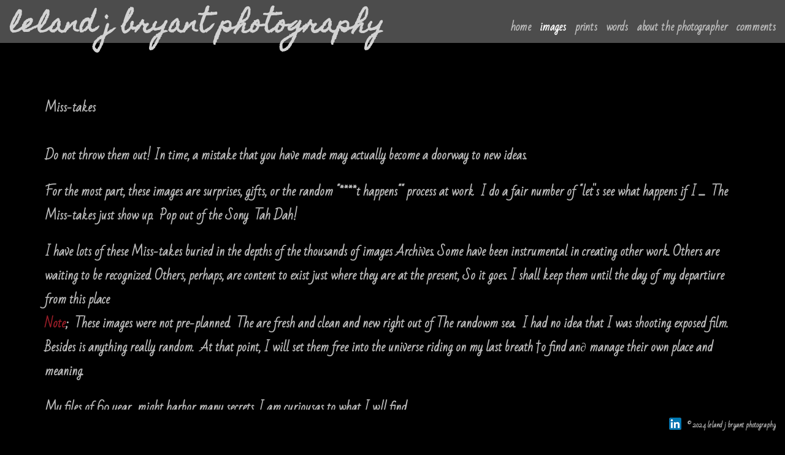

--- FILE ---
content_type: text/html; charset=UTF-8
request_url: https://www.lelandbryantphotography.com/gallery.html?gallery=miss-takes&folio=images&vimeoUserID=&vimeoAlbumID=
body_size: 13390
content:
<!DOCTYPE html>
<html>
    <head>
    	<meta name="theme-color" content="#000000"/>


	



<title>miss-takes: just passing through - leland j bryant photography</title>
<!-- 
<link href="/pace/centercircle.css" rel="stylesheet" />
 -->
<link href="/styles.css" rel="stylesheet" type="text/css">
<link href="/site26/css/slick.css" rel="stylesheet" type="text/css">
<link rel="stylesheet" type="text/css" href="/site26/css/slick-theme.css"/>
<meta name="viewport" content="width=device-width">



<meta property="og:image"  content="//www.lelandbryantphotography.com/users/LelandBryant13436/largerThumbs/LelandBryant134363225049t.jpg" />
<meta property="og:image:width"  content="299" />
<meta property="og:image:height"  content="450" />



<meta property="og:image"  content="//www.lelandbryantphotography.com/users/LelandBryant13436/largerThumbs/LelandBryant134363226373t.jpg" />
<meta property="og:image:width"  content="299" />
<meta property="og:image:height"  content="450" />



<meta property="og:image"  content="//www.lelandbryantphotography.com/users/LelandBryant13436/largerThumbs/LelandBryant134363287873t.jpg" />
<meta property="og:image:width"  content="300" />
<meta property="og:image:height"  content="450" />



<meta property="og:image"  content="//www.lelandbryantphotography.com/users/LelandBryant13436/largerThumbs/LelandBryant134363331198t.jpg" />
<meta property="og:image:width"  content="450" />
<meta property="og:image:height"  content="317" />



<meta property="og:image"  content="//www.lelandbryantphotography.com/users/LelandBryant13436/largerThumbs/LelandBryant134363331196t.jpg" />
<meta property="og:image:width"  content="371" />
<meta property="og:image:height"  content="450" />





		<meta name="description" content="miss-takes : Retired Smithsonian Institution Photographer | Instructor of color and black and white film photography as well as digital imaging at Ann Arundel College and Prince George&apos;s CC.">
		<meta name="keywords" content="miss-takes : Smithsonian photographer">
		<meta name="copyright" content="© 2024 leland j bryant photography">
		

<script src="https://kit.fontawesome.com/fc42bf0aa2.js" crossorigin="anonymous"></script>
<link rel="preconnect" href="https://fonts.googleapis.com">
<link rel="preconnect" href="https://fonts.gstatic.com" crossorigin>
<link href="https://fonts.googleapis.com/css2?family=Noto+Sans:ital,wght@0,100..900;1,100..900&family=Open+Sans:ital,wght@0,300..800;1,300..800&display=swap" rel="stylesheet">




	
	
	
	
	<link href='https://fonts.googleapis.com/css?family=Bad+Script%7CHomemade+Apple' rel='stylesheet' type='text/css'>
	

<script src="//code.jquery.com/jquery-2.1.4.min.js"></script>
<script src="/js/isotope.pkgd.min.js"></script>
<script src="/js/packery-mode.pkgd.min.js"></script>
<script src="/js/jquery.infinitescroll.min.js"></script>
<script src="/js/imagesloaded.pkgd.min.js"></script>
<script src="/js/jquery.mobile.custom.min.js"></script>
<script src="/js/jquery-ui.min.js"></script>
<script src="/site26/js/jquery.lazyload.js"></script>

<style type="text/css" rel="stylesheet">
<!--

html, body {
  height: 100%;
}
html,body,td,th {
	font-family: Bad Script;
	font-size: 20px;
	font-weight: bold;
	color: #bbbbbb;
	outline: 0;
	-webkit-tap-highlight-color: rgba(0,0,0,0);
}
a:visited {
	color: #ffffff;
	text-decoration: none;
	outline: 0;
}
a:hover {
	text-decoration: underline;
	outline: 0;
}
a:link {
	text-decoration: none;
	color: #ffffff;
	outline: 0;
}
a:active {
    outline: 0;
    border: none;
}
img { max-width: 100%; height: auto !important; }

body {
	margin-left: 0px;
	margin-top: 0px;
	margin-right: 0px;
	margin-bottom: 0px;
	background: #000000;
	height:100%;
}

div {
	border: none;
	outline: 0;
}
div a:active {
	border: none;
	outline: 0;
}
div focus {
	border: none;
	outline: 0;
}
.page-wrap {
  height:100%;
  min-height: 100%;
  /* equal to footer height */
  margin-bottom: -52px; 
  -webkit-transform-style: preserve-3d;
  -moz-transform-style: preserve-3d;
  transform-style: preserve-3d;
 
}
.page-wrap:after {
  content: "";
  display: block;
}
.site-footer, .page-wrap:after {
  height: 52px; 
}
.site-footer {
  background: #000000;
}
.container {
	display: table;
	width: auto;
	background: #000000;
}
nav > div.container {
	-moz-box-shadow: 0px 4px 4px  rgba(0,0,0,0.6);
	-webkit-box-shadow: 0px 4px 4px   rgba(0,0,0,0.6);
	box-shadow: 0px 4px 4px   rgba(0,0,0,0.6);
	display: none;
	padding-bottom: 5px;
	width:100%;
	position: fixed;
	left:0;
	top:70px;
	height:100%;
	margin-bottom: 10px;
	padding-bottom: 50px;
	overflow: auto;
}
.topNavPlacement {
	z-index: 99999999;
	top: 0px;
	position: fixed;
	width: 100%;
	height: 70px;
	background: #4c4c4c;
	
}
.topNavLeftDiv {
	 vertical-align:middle; height:70px; text-align: left; display:table-cell; padding-right:15px; padding-left:15px;
}
.topNavRightDiv {
	 vertical-align:middle; height:70px; text-align: right; display:table-cell; padding-right:15px; padding-left:5px;
}
.topNavLeftDivMobile {
	display:none;
}
.header {
	font-family: Verdana, Arial, Helvetica, sans-serif;
	font-size: 16px;
	font-weight: normal;
}
.links {
	font-family: Bad Script;
	font-size: 18px;
	font-weight: bold;
}
.emaillinks {
	font-family: Bad Script;
	font-size: 12px;
	font-weight: bold;
}
.leftrightspacer {
	display:table-cell; width:15px; height:50px
}
.bottomnavleftaddress {
	display:table-cell; text-align:left; vertical-align:middle; width:100%; width:calc(50vw - 15px); max-width:calc(50vw - 15px) !important; height:50px; padding:0; color: #bbbbbb;
}
.bottomnavleftaddressellipsis {
	 white-space: nowrap; overflow: hidden; text-overflow: ellipsis; color: #bbbbbb; line-height:normal;
}

.bottomnavrightcopyrightsocial {
	display:table-cell; vertical-align:middle; text-align:right; height:50px; width:100%; width:calc(50vw - 15px); max-width:calc(50vw - 15px) !important;
}
.copyrightellipsis {
  white-space: nowrap; overflow: hidden; text-overflow: ellipsis; color: #bbbbbb; line-height:normal;
}

 
.copyrightellipsis {
  width:auto; max-width:calc(50vw - 240px) !important;
}

.socialIcons img {
	max-height: 20px !important;
	max-width: 20px !important;
	height:auto !important;
}
.bottomaddress {
	font-family: Bad Script;
	font-size: 11px;
	font-size: 13px;
	font-weight: bold;
	vertical-align:middle;
	 color: #bbbbbb;
	line-height:normal;
}
.bottomaddress a {
	color: #bbbbbb !important;
}
.copyright {
	font-family: Bad Script;
	font-size: 11px;
	font-weight: bold;
}
.bottomaddressdivcombo {
	display: inline-block; vertical-align:middle;
}










.smallnav {
	font-family: Bad Script;
	font-size: 10px;
	font-weight: bold;
}
.logotexthome {
	font-family: Homemade Apple;
	font-size: 40px;
	font-size: 24px;
	font-weight: bold;
	vertical-align:middle !important;
	padding:0;
	margin:0;
	
	
}
.logotexthome a:hover {
	text-decoration: none;
}
.logotexthome img, .logoHome img, .logotext img, .logoInside img {
	max-height:70px !important;
	width: auto !important;
}
.logotext {
	font-family: Homemade Apple;
	font-size: 40px;
	
	font-weight: bold;
	vertical-align:middle !important;
	padding:0;
	margin:0;
	
	text-align:left;
	
}
.logotext a {
	color: #bbbbbb
}
.logotext a:hover {
	text-decoration: none;
}

.text {
	font-family: Bad Script;
	font-size: 20px;
	font-weight: bold;
	line-height: auto;
}
.caption {
	font-family: Bad Script;
	
	
	
	font-size: 11px;
	
	font-weight: bold;
}


.rightArrowCursor {
	cursor: url('/site26/art/rightarrow.png') 16 16, default;
}



.leftArrowCursor {
	cursor: url('/site26/art/leftarrow.png') 16 16, default;
}



.magnifyCursor {
	cursor: url('/site26/art/magnifier.png') 16 16, default;
}



.grid-item a:hover div.grid-itemOverlay, .grid-item a:active .grid-itemOverlay {
	box-sizing: border-box;
    -moz-box-sizing: border-box;
    -webkit-box-sizing: border-box;
    Xborder-bottom: 4px solid #000000;
    Xbackground:rgba(0, 0, 0, .5);
	text-decoration: none;
	width:100%;
	height:100%;
	display:block;
}

.grid-item img {
	background-color: transparent;
}
.grid-item img:hover {
	background-color: rgba(0,0,0,0.6);
}

.grid-itemOverlayHomeText {
	opacity: 0.0;
	width: 100%;
	height: 100%;
	position: relative;
}
.grid-itemOverlayHomeText:hover, .grid-itemOverlayHomeText:active {
	opacity: 1.0;
}
.grid-itemOverlayHomeText-Text {
	position:absolute;
	text-align: center;
	top: 34%;
	width: 100%;
	height: auto;
	font-size: 1.5em;
	padding-right: 8px;
	padding-left: 8px;
	color: #eeeeee;
	text-shadow: 1px 1px 1px #111;
}
#clearEnterMiddle {
   height:100%;
   width: 100%;
   top: 70px;
   margin-bottom: 40px;
   margin: 0;
   padding: 0;
   border: 0;
   z-index: 999996;
   position: absolute;
}
#clearEnterMiddle td {
   vertical-align: middle;
   text-align: center;
   z-index: 999996;
}
#homeText {
	position:absolute;
	z-index:5555555555;
	bottom: 78px;
	left: 40px;
	display: block;
	color: #ffffff;
	padding: 10px;
	max-width: 300px;
	font-family: Bad Script;
	font-size: 20px;
	background-image: url(/artmscly/black-40.png);
	background-attachment: inherit;
	background-repeat: repeat;
	-moz-border-radius-topleft: 6px;
	-moz-border-radius-topright: 6px;
	-moz-border-radius-bottomright: 6px;
	-moz-border-radius-bottomleft: 6px;
	-webkit-border-top-right-radius: 6px;
	-webkit-border-top-left-radius: 6px;
	-webkit-border-bottom-left-radius: 6px;
	-webkit-border-bottom-right-radius: 6px;
}
.homefooter {
	position: fixed;
	bottom:0;
	margin:0;
	width:100%;
	height:52px;
	background: #000000;
	z-index: 9999999;
}
tr.top {
	background-image: url(/site23/art/backgrounds-top/#eeeeee);
	background-repeat: repeat-x;
	background-attachment:inherit;
    background-position:bottom;
}
td.top {
	position: relative;
	vertical-align: top;
}
tr.midtop {
	position: relative;
	vertical-align: bottom;
}
td.midtop {
	position: relative;
	vertical-align: bottom;
}
tr.bottom {
	background-image: url(/site23/art/backgrounds-bottom/#4c4c4c);
	background-repeat: repeat-x;
	background-attachment:inherit;
    background-position:top;
}
td.bottom {
	position: relative;
	vertical-align: bottom;
}
tr.midbottom {
	position: relative;
	vertical-align: top;
}
td.midbottom {
	position: relative;
	vertical-align: top;
}
.socialIcons img {
	max-height: 20px;
	max-width: 20px;
}
.heightNav {
	height: 70px;
	line-height: 70px;
}
.dropDownIcon {
	font-size: 26px;
}
.dropDownIcon a:link, .dropDownIcon a:visited {
	color: #bbbbbb
}
.dropDownIcon a:hover {
	text-decoration: none;
}
.vertAlignMiddle, .vertalignmiddle {
	vertical-align: middle;
}
.inlineBlock {
	display: inline-block;
}
.mediumSmallOnly {
	display: none;
}
.smallOnly {
	display: none;
}
.padright5 {
	padding-right:5px;
}
.lineheight40 {
	 height:40px; line-height:40px;
}
.lineheight50 {
	 height:50px;
	 line-height: normal;
}
nav ul {
	margin: 0 auto;
	width: 100%;
}

nav li {
	display: block;
	list-style: none;
	clear: both;
	font-size: 1.0rem;
	padding: 2px;
	line-height: 2.0em;
}
nav > div > div > ul > li:last-of-type {
	border-bottom: none;
}
nav > div > div > ul > li {
	border-bottom: 1px rgba(187, 187, 187, 0.2) solid;
	margin: 0 0 0 0;
	line-height: 2.0em;
}
nav > div > div > ul > li a:link, nav > div > div > ul > li a:visited {
	color: #bbbbbb;
	opacity: .7;
	line-height: 2.0em;
}
nav > div > div > ul > li a:link, nav > div > div > ul > li a:visited {
	color: #bbbbbb;
	opacity: 1.0;
	line-height: 2.0em;
}
nav > div > div > ul > li > ul{
	list-style-type: none;
	margin-left: 0;
	padding-left: 0;
	line-height: 2.0em;
}
nav > div > div > ul > li > ul > li a:link, nav > div > div > ul > li > ul > li a:visited{
	color: #bbbbbb;
	opacity: 1.0;
	line-height: 2.0em;
}
nav > div > div > ul > li a:not(:only-child):link, nav > div > div > ul > li > ul + a:not(:only-child):visited {
	color: #bbbbbb;
	opacity: 0.7;
	line-height: 2.0em;
}
.tableContainer {
	display: table;
}

.rowContainer  {
	display: table-row;
}

.leftContainer, .rightContainer, .middleContainer {
	display: table-cell;
	vertical-align:middle;
}
.page1bottomlinks {
	font-size: 18px;
	font-weight: 600;
	display: inline-block;
	margin-top: 1px;
}
.page1bottomlinks a:link, .page1bottomlinks a:visited {
	color: #ffffff;
	padding: 6px 8px 6px 8px;
	border-radius: 8px;
}
.page1bottomlinks a:hover {
	background: #ffffff;
	color: #000000;
}
.p1bottomarea {
	margin-top: 5px;
}
.p1bottomareaCopyright {
	margin-top: 10px;
	padding-bottom: 25px;
	margin-left: auto;
	margin-right: auto;
	font-size: 12px;
}
.imagecaption {
	font-size: 0.9em;
	padding-top:4px;
}
.bottomCopyrightLeft {
	width:50%; text-align:left; padding: 0 0 0 15px; vertical-align:middle;  line-height: normal; font-size: 12px;
}
.bottomCopyrightRight {
	width:50%; padding: 0 10px 0 0; vertical-align:middle; line-height: normal; text-align:right;
}
.bottomAddressArea {
	display:inline-block;
	width: calc(50vw - 80px);
	overflow: hidden;
	white-space: nowrap;
	text-overflow: ellipsis;
	vertical-align:middle;
}
.contentPageDiv {
	text-align: center; padding-top: 80px; width: auto; margin-left: 30px; margin-right: 30px; margin-bottom: 50px;
}
.contentPageDiv img, .contentPageDiv img.scale-with-grid  {
	outline: 0;
/* 	width: auto\9 !important; /* ie8 */ */
}

.height70 {
	height: 70px; line-height: 70px;
}
.heightLineHeight70 {
	height: 70px; line-height: 70px;
}
.imageHeight70 {
	height: 70px;
}
.bottomCaptionArea {
	width:100%;
	text-align: center;
	height: 60px;
	color: #bbbbbb;
	padding-bottom: 5px;
	/* padding-left: 80px; TMM 2018-08-01 */
}
.bottomCaptionDetail {
	height: 50px;
	display: block;
	vertical-align: top;
	overflow: auto;
	width:auto;
	margin-top: 0;
	color:#bbbbbb;
	padding-top:2px;
	padding-left: 5px;
	padding-right: 5px;
}
.topNavDropDown {
	
	width: 30px; position:fixed; right: 15px;
		
	height:70px;
}
.topNavLinksMain {
	width:100%;
}
.purchaseInfoRight {
	width:106px;
	height: 40px; 
	padding: 0 15px 0px 8px;
	vertical-align: top;
}
.contentPlacement {
	z-index: 100;
	top: 70px;
	left: 0;
	right: 0;
	background: #000000;
	padding: 5px 10px 50px 10px;
	position:relative;
}
.portfolioContentPlacement {
	text-align: center;
	display:table;
	margin: 0 auto;
	padding: 0;
	width: 100%;
	height: auto;
	overflow: auto;
	max-width: 1800px;
	min-height: calc(100vh - 130px);
}
.portfolioThumbImage {
	background-position: center center !important;
}
.leftArrow {
	position: absolute; top: 49%; left: 30px; display: none;
}
.leftArrow img {
	width: 40px; height: auto;
}
.rightArrow {
	position: absolute; top: 49%; right: 30px; display: none;
}
.rightArrow img {
	width: 40px; height: auto;
}
.videoMobile {
	display: none;
}
.closeIcon {
	width: 36px;
	height: auto;
}

.logotexthome.textellipsis, .logotext.textellipsis {
	white-space: nowrap; 
	overflow: hidden;
	text-overflow: ellipsis;
	width:auto;
	max-width: 800px;
	
	
}
.socialDiv {
	display:inline-block;
	vertical-align: middle;
	white-space: nowrap;
	width: auto;
}

	

/* start Media queries */
@media screen and (max-width: 1900px) {
	
}

/* start Media queries */
@media screen and (max-width: 1366px) {
	
	.logotexthome.textellipsis, .logotext.textellipsis {
		max-width: 700px;
	}
}
@media screen and (max-width: 1200px) {
	.logotexthome.textellipsis, .logotext.textellipsis {
		max-width: 440px;
	}
}
@media screen and (max-width: 1024px) {
	.largeOnly {
		display: none !important; 
	}
	.mediumSmallOnly {
		display: inline;
	}
	.topNavLeftDiv, .topNavRightDiv {
		display:none;
	}
	.topNavLeftDivMobile {
		
		display: block; position: fixed; left: 10px; top: 0; height:70px; line-height:70px; text-align: left;
			
		height:70px;	
		padding-left: 5px;
	}
	.logotexthome.logohomemobile {
		white-space: nowrap; 
		overflow: hidden;
		text-overflow: ellipsis;
		width: calc(100vw - 70px);
		
		
		height:70px;
		display: table-cell;
	}
	.logotexthome.textellipsis, .logotext.textellipsis {
		width: calc(100vw - 70px); max-width: calc(100vw - 70px);
	}
	.logotexthome {
		font-size: 30px;
	}
	.logotext {
		font-size: 30px;
	}
	
}
@media screen and (max-width: 768px) {
	.mediumlargeOnly {
		display: none; 
	}
	.topNavLeftDiv {
		height:70px; line-height: 70px;
	}
	.logotexthome img {
		max-height: 70px !important; width:auto;
	}
	.contentPageDiv img, .contentPageDiv img.scale-with-grid  {
		max-width: 100% !important;
		height:auto !important;
	}
	.heightLineHeight70 {
		height: 70px; line-height: 70px;
	}
	.logotexthome {
		font-size: 20px;
	}
	.logotext {
		font-size: 20px;
	}
	.grid-itemOverlayHomeText-Text {
		font-size: 1.0em;
		top: 38%;
	}
	.closeIcon {
		width: 20px;
		height: auto;
	}
	.contentPlacement {
		padding: 0;
	}
}

/* ipad  portrait */
@media only screen and (min-device-width : 768px) and (max-device-width : 1024px) and (orientation : portrait) {
	.rightArrow {
		display: inline; position: absolute; top: 49%; right: 20px;
	}
	.rightArrow img {
		width: 25px; height: auto;
	}
	.leftArrow {
		position: absolute; top: 49%; left: 20px; display: inline;
	}
	.leftArrow img {
		width: 25px; height: auto;
	}
	.noMobile {
		display: none;
	}
}

/* ipad  landscape */
@media screen and (min-device-width : 768px)  and (max-device-width : 1024px) and (orientation : landscape) {
	.topNavLeftDiv {
		height:50px;
	}
	.height70 {
		height: 50px;
	}
	.heightLineHeight70 {
		height: 50px;
	}
	.imageHeight70 {
		height: 50px;
	}
	.heightNav {
		height: 50px;
	}	
	.rightArrow {
		display: inline; position: absolute; top: 49%; right: 20px;
	}
	.rightArrow img {
		width: 25px; height: auto;
	}
	.leftArrow {
		position: absolute; top: 49%; left: 20px; display: inline;
	}
	.leftArrow img {
		width: 25px; height: auto;
	}
	.noMobile {
		display: none;
	}
}
@media screen and (max-width: 640px) {
	.smallOnly {
		display: inline;
	}
	.socialbottom { display:none; }
	
	.mediumLargeOnly {
		display: none;
	}
	.bottomCaptionArea {
		text-align: center;
	}
	.logotexthome {
		font-size: 18px;
	}
	.logotext {
		font-size: 18px;
	}
	.imagecaption {
		font-size: 0.8em;
	}
	.topNavLeftDiv {
		left: 10px;
	}
	.purchaseInfoRight {
		height: 40px; 
		padding: 0 8px 0px 8px;
	}
	.portfolioContentPlacement {
		padding: 0 0 0 0;
		Xmin-height: 300px;
	}
	.grid-itemOverlayHomeText-Text {
		font-size: 1.0em;
		top: 32%;
	}
	.noMobile {
		display: none;
	}
	.socialDiv {
		display:none;
	}
	.copyrightellipsis {
		 width:calc(50vw - 30px) !important; max-width:calc(50vw - 30px) !important;
	}
}
/* iphone 6 landscape */
@media screen and (min-device-width : 375px) and (max-device-width : 667px) and (orientation : landscape) {
	.homefooter {
		display: none;
	}
	.videoMobile {
		display: block;
	}
	.videoNormal {
		display: none;
	}
	.rightArrow {
		display: inline; position: absolute; top: 49%; right: 10px;
	}
	.rightArrow img {
		width: 20px; height: auto;
	}
	.leftArrow {
		position: absolute; top: 49%; left: 10px; display: inline;
	}
	.leftArrow img {
		width: 20px; height: auto;
	}
	.noMobile {
		display: none;
	}
}
/* iphone 6 portrait */
@media only screen and (min-device-width : 375px) and (max-device-width : 667px) and (orientation : portrait) { 
	.rightArrow {
		display: inline; position: absolute; top: 49%; right: 10px;
	}
	.rightArrow img {
		width: 20px; height: auto; opacity: 0.7;
	}
	.leftArrow {
		position: absolute; top: 49%; left: 10px; display: inline;
	}
	.leftArrow img {
		width: 20px; height: auto; opacity: 0.7;
	}
	.grid-itemOverlayHomeText-Text {
		font-size: 0.6em;
		top: 0;
		bottom: 25px;
	}
	.noMobile {
		display: none;
	}
}
/* iphone 5 portrait */
@media only screen and (min-device-width : 320px) and (max-device-width : 568px) and (orientation : portrait) { 
	.rightArrow {
		display: inline; position: absolute; top: 49%; right: 10px;
	}
	.rightArrow img {
		width: 20px; height: auto; opacity: 0.7;
	}
	.leftArrow {
		position: absolute; top: 49%; left: 10px; display: inline;
	}
	.leftArrow img {
		width: 20px; height: auto; opacity: 0.7;
	}
	.noMobile {
		display: none;
	}
}
/* iphone 5 landscape */
@media only screen and (min-device-width : 320px) and (max-device-width : 568px) and (orientation : landscape) {
	.rightArrow {
		display: inline; position: absolute; top: 49%; right: 10px;
	}
	.rightArrow img {
		width: 20px; height: auto; opacity: 0.7;
	}
	.leftArrow {
		position: absolute; top: 49%; left: 10px; display: inline;
	}
	.leftArrow img {
		width: 20px; height: auto; opacity: 0.7;
	}
	.noMobile {
		display: none;
	}
}
@media screen and (max-width: 480px) {
	.videoMobile {
		display: block;
	}
	.videoNormal {
		display: none;
	}
	.noMobile {
		display: none;
	}
}
@media screen and (max-width: 361px) {
	.contentPageDiv img {
		max-width: 250px !important;
		height: auto !important;
	}
	.noMobile {
		display: none;
	}
}
	-->
</style>



<script language="JavaScript">
sliderOpen = true;
</script>


<!-- 
<script data-pace-options='{"ajax":true,"document":false,"eventLag":false,"restartOnPushState":false,"elements":{"selectors":[".grid-item"]}}' src="/pace/pace.js"></script>
 -->


<script language="JavaScript">
	<!--
	function NewWindow(mypage) {
	
	var winl = (screen.width-1000) / 2;
	var wint = (screen.height-560) / 3;
	
	winprops = 'height=860,width=980,top='+wint+',left='+winl+',scrollbars='+scroll+',notresizable'
	win = window.open(mypage, 'name', winprops)
	if (parseInt(navigator.appVersion) >= 4) { win.window.focus(); }
	}
	//-->
</script>

<script language="JavaScript">
<!--
function NewWindowEmail(mypage, myname, w, h, scroll) {
var winl = (screen.width - w) / 2;
var wint = (screen.height - h) / 3;
winprops = 'height='+h+',width='+w+',top='+wint+',left='+winl+',scrollbars='+scroll+',notresizable'
win = window.open(mypage, myname, winprops)
if (parseInt(navigator.appVersion) >= 4) { win.window.focus(); }
}
//-->
</script>

<LINK REL="SHORTCUT ICON" HREF="art_shared/favicon.ico">

<script type="text/javascript" src="/chromejs/chrome.js">
</script>

<style type="text/css" rel="stylesheet">
html, body {
	height: 100%;
	background-color:#000000;
}
body,td,th {
	font-family: Bad Script;
	
	font-size: 14px;
	
	font-weight: normal;
}
html img, html a {
	-webkit-user-select: none;
	-webkit-touch-callout: none;
}		
* {
	-webkit-box-sizing: border-box;
	-moz-box-sizing: border-box;
	box-sizing: border-box;
}
.imageContainer {
	text-align: center;
	position: relative;
	padding: 90px 40px 0 40px;
	width: 100%;
	/* 

		max-width: 950px;
	
 */
	margin:0 auto;
}
.imagecontainerhomeoverride {
	
}
.imagecontainergalleryoverride {
	
}
.imageContainerGalleryIntroText {
	position: relative;
}

.galleryintrotextdivinset {
	display: table-cell; vertical-align:middle; text-align:center;  padding: 15px 10px
}
.grid {
  margin: 0 auto;
  width:100%; text-align: center; padding-bottom: 50px; max-width: 2700px;
} 
.grid.galleryintrotextdiv {
  padding-bottom: 10px; padding-left: 8px;
} 
.grid-sizer, .grid-item { 

	
		width: 20%;
		width: calc(100% / 5);
		background-color: #000000;
	

	padding:0;
	margin: 0; 
    -moz-box-sizing: border-box;
    -webkit-box-sizing: border-box;
    box-sizing: border-box;
    border-right: 6px solid #000000 !important;
    border-left: 6px solid #000000 !important;
    border-top: 6px solid #000000 !important;
    border-bottom: 6px solid #000000 !important;
    xborder: none;
    margin: 0;
}
.grid-sizer img, .grid-item img {
	-moz-transition: all 0.2s ease-in-out;
	-o-transition: all 0.2s ease-in-out;
	-ms-transition: all 0.2s ease-in-out;
	transition: all 0.2s ease-in-out;
 	display: block;
 	width: 100%;
 	height: 100%;
 	padding:0;
 	margin:0;
 	opacity: 1.0;
 }

.grid-item:hover {
	 opacity: 0.7;
}
.grid-item a:hover {
	 cursor: url('/art_shared/magnifier-small.png'), auto;
}
.grid-itemOverlay {
	display: none;
}

.gutter-sizer { width: 0%; padding:0; margin:0}

/* clear fix */
.grid:after {
  content: '';
  display: block;
  clear: both;
}
#wrapperrr {
	padding:100px 0px 60px 0px; 
	position:fixed;
	top:0;
	width:100%;
	height:100%;
	background-color: #000000;
	overflow: none;
}
.wrapperrr {
	padding:100px 0px 60px 0px; 
	/*position:fixed;*/
	top:0;
	width:100%;
	height:100%;
	background-color: #000000;
	overflow: none;
}
.wrapperrrSlider {
	padding:0 0px 0px 0px; 
	top:70px;
	width:100%;
	width:100vw;
	height:100%;
	height: calc(100vh - 70px) !important;
	background-color: #000000;
	overflow: none;
	border: none;
	position: fixed;
	margin-top: 0;  
	z-index: 100;
	visibility: hidden;
}
#theImagesCarousel {
	margin:0;
	padding:0;
}
.topRightImageDetailClose {
	position: fixed;
	top: 74px; right: 10px; 
	z-index: 200;
	font-size: 26px;
}
#contenttt {
	width:100%;
	height:100%;
	background-color: #000000;
	position: relative;
}
.contenttt {
	width:100%;
	height:100%;
	background-color: #000000;
	position: relative;
	border: none;
}
.contentttSlider {
	width:100%;
	height:100%;
	background-color: #000000;
	border: none;
}
.footer {
	width:100%;
	margin-bottom:0px;
	height:60px; 
	font-size: 1em;
	position: fixed;
	bottom:0;
	background-color:#000000;
	text-align: center;
}
.footerSlider {
	width:100%;
	margin:0;
	height:auto; 
	font-size: 1em;
	position: fixed;
	bottom:30px;
	overflow:auto;
	height:50px;
	max-height: 50px;
	background-color:transparent;
	text-align: center;
	border: none;
	z-index: 101;
	padding-top: 0;
}
.imager {
	width: 100%;
	height: 100%;
	background-size: contain;
	background-repeat: no-repeat;
	background-position: center center;
	top: 20px;
	margin-left:auto;
	margin-right:auto;
}
.imagerSlider {
	width: 100%;
	height: 100%;
	background-size: contain;
	background-repeat: no-repeat;
	background-position: center center;
	margin-left:auto;
	margin-right:auto;
	position: relative;
	border: none;
}
.imagerSliderAlan {
	width: 100%;
	margin-left:auto;
	margin-right:auto;
	position: relative;
	text-align: center;
	height: 100%;
	padding: 40px 10px 90px 10px;
}
.imageSliderInterior {
	width: 100%;
	width: calc(100vw - 84px);
	height: auto;
	margin-left: auto;
	margin-right: auto;
	border: none;
	background-size: contain;
	background-repeat: no-repeat;
	height: 100%;
}
.rightImageDiv {
	width:50%;
	height:100%;
	right:0;
	position: absolute; 
	z-index: 100;
}
.rightArrowDiv {
	position:absolute;
	right:10px;
	top: 47%;
	z-index: 99;
	margin-top: -50px;
}
/* 
.rightImageDiv:hover .rightArrowDiv {
	display: inline;
}
 */
.rightImageDiv:active .rightArrowDiv {
	opacity: 0.0;
}

.leftImageDiv {
	width:50%;
	height:100%;
	left:0;
	position: absolute; 
	z-index: 100;	
}
.leftArrowDiv {
	position:absolute;
	left:10px;
	top: 47%;
	Xdisplay: none;	
	z-index: 99;	
	margin-top: -50px;
}
.leftImageDiv:hover .leftArrowDiv {
	display: inline;
}
.leftImageDiv:active .leftArrowDiv {
	opacity: 0.0;
}
.arrowDivs {
	font-size: 24px; opacity: 1.0; padding: 4px;
}

#bigImageOverlayNext {display: none}
#bigImageOverlayPrev {display: none}	
#infscr-loading {display:none !important; opacity: 0.0 !important}

.bigImageOverlay {display: none}

.site-footer, .page-wrap:after {
  height: 52px; 
}
.homefooter {
  margin-top: 52px;
  height: 52px;
  background-color: #000000;
  width:100%;
}
@media screen and (max-width: 1800px) {
	.grid-sizer, .grid-item {
		width: 25%;
		width: calc(100% / 4);
	}
}
@media screen and (max-width: 1220px) {
	.grid-sizer, .grid-item {
		width: 33.33%;
		width: calc(100% / 3);
	}
}
@media screen and (max-width: 768px) {
	.imageContainer {
		padding: 80px 10px 0 10px;
	}
	.topRightImageDetailClose {
		top: 70px; right: 0; 
	}
	.wrapperrrSlider {  
		top: 50px !important; 
		margin-top: 0 !important; 
		height: calc(100vh - 50px) !important;
	}
	.galleryintrotextdivinset {
		padding: 10px 30px
	}
}
@media screen and (max-width: 480px) {
	.grid-sizer, .grid-item {
	
	border-right: 2px solid #000000 !important;
	border-left: 2px solid #000000 !important;
	border-top: 2px solid #000000 !important;
	border-bottom: 2px solid #000000 !important;
	width: 50%;
	width: calc(100% / 2);
	}
	.imagerSliderAlan {
		padding: 70px 0 90px 0;
	}
	.grid {
		margin-bottom:52px;
	}
	.imageSliderInterior {
		width: calc(100vw - 20px);
	}
	.arrowDivs {
		font-size: 16px; padding: 3px;
	}
	.rightArrowDiv {
		display:none;
	}
	.leftArrowDiv {
		display:none;
	}
	.galleryintrotextdivinset {
		padding: 10px 10px
	}
}
</style>
<style type="text/css" rel="stylesheet">

<!--
.chromestyle {
	font-weight: bold;
	font-family: Bad Script;
	font-size: 18px;
	height: auto;
	line-height: auto;
	font-weight: normal;
	width: 100%;
}
.chromestyle ul {
	width: 100%;
	padding: 0;
	margin: 0;
	
	text-align: right;
		
	z-index: 999999;
}
.chromestyle ul li{
	font-weight: bold;
	font-family: Bad Script;
	font-size: 18px;
	text-transform:none;
	display: inline-block;
	z-index: 999999;
	padding: 0 5px 0 5px;	
	height: auto;
	line-height:auto;
	vertical-align:middle;
}
.chromestyle ul li a {
	color: #bbbbbb;
	margin: 0;
	text-decoration: none;
	z-index: 999999;
	height:auto;
	line-height: auto;
	display: inline-block;
}
.chromestyle ul li a:hover {
	color: #ffffff;
	background:transparent;
}
 
.navselectedcolor { color: #ffffff; }

/* ######### Style for Drop Down Menu ######### */

.dropmenudiv {
	position:absolute;
	top: 0;
	margin: 0; 
	border-bottom-width: 0;
	font-weight: bold;
	font-family: Bad Script;
	font-size: 18px;
	text-transform:none;
	z-index:999999;
	width: auto;
	max-width: 450px;
	visibility: hidden;
	color: #ffffff;
	z-index: 999999;
	box-shadow: 0 4px 5px rgba(187, 187, 187, 0.3);
	border-bottom-right-radius:  4px;
	border-bottom-left-radius:  4px;
}

.dropmenudiv a {
	width: auto;
	display: block;
	border-bottom: 0 solid #bbbbbb; /*THEME CHANGE HERE*/
	padding: 8px 14px 10px 14px;
	text-decoration: none;
	font-weight: bold;
	color: #bbbbbb;
	background: #4c4c4c;
	text-align: left; /*set value to "left", "center", or "right"*/
	z-index: 999999;
}
* html .dropmenudiv a { /*IE only hack*/
	width: 100%;
}
.dropmenudiv a:hover{ /*THEME CHANGE HERE*/
	text-decoration: none;
	color: rgba(255, 255, 255, 1.0);
	background: #4c4c4c;
	z-index: 999999;
}
-->
</style>


<style>
	.imageContainer { 
		/* 

		max-width: 950px;
		
 */
	 }
</style>



<style>#homeText { background-image: url(none) !important;background:transparent !important}
a:link {
    text-decoration: none;
    color: #971d27;
    outline: 0;
}</style>





</head>
<body>
<div id="topNavPlacement" class="topNavPlacement">
	<div class="topNavLeftDivMobile vertAlignMiddle">
	
	
		<div class="logotexthome textellipsis"><a href="/">
			<font color="#bbbbbb">leland bryant photography</font></a>
		</div>
		
	
</div>


	<!-- start home page conditonal for nav on or off -->
	<div style="display:table; width:100%">
	
	
	<div class="topNavLeftDiv">
			
				
					<div  class="logotext">
					<a href="/"><span style="color:#D3D3D3;">leland j bryant photography</span></a>
					</div>
				
			
	</div>
	

	<div style="display:table-cell; width:auto !important; padding:0; margin:0; height:70px; padding-left:15px; padding-right:10px; vertical-align:middle;" class="largeOnly">


			
			
			<div>
					
			<div class="chromestyle" id="chromemenu">
			<ul>
			
			
			
				
						
						<li><a href="/" target="_top">home</a></li>
					
				

			
				
			
			
				
					
					
						
						
						
							
						<li>
							
							<a href="/portfolio.html?folio=images" rel="dropmenu14382" id="folio14382">
							
							<span class="navselectedcolor">images</span></a>
						</li>
						
						
							
						<li>
							
							<a href="/portfolio.html?folio=prints" rel="dropmenu14812" id="folio14812">
							
							prints</a>
						</li>
						
						
						
	
		
						
						
					
				
				
			
					
					<li>
					<a href="/blog/">words</a>
					</li>
					
				
				
			
				
				
				
				
				<li><a href="/content.html?page=7">about the photographer</a></li>		
					
				
				
			
				
				
				
				
				<li><a href="/content.html?page=4">comments</a></li>		
					
				
				
			
				
					
				
				
			
				
					
				
				
			
				
					
				
				
			
				
					
				
				
			
				
					
				
				
			
				
					
				
				
			
				
					
				
				
			
				
					
				
				
			
				
					
				
				
			
				
					
				
				
			
				
					
				
				
			
				
					
				
				
			
				
					
				
				
			
				
					
				
				
			
				
					
				
				
			
				
					
				
				
			
				
					
				
				
			
				
					
				
				
			
				
					
				
				
			
								
				
				



			
				
					
					 
					
				
				</ul></div>	
				
				</div>	</div>

				

		
		</div>
		
		
		
		
		 
		 
				
					
					
					
					
					<!--1st drop down menu -->                                                   
						
				
				<div id="dropmenu14382" class="dropmenudiv">
					
							
								
						<a href="/gallery.html?gallery=from+behind+these+eyes&amp;folio=images&amp;vimeoUserID=&amp;vimeoAlbumID=" target="_top">from behind these eyes</a>
							
								
						<a href="/gallery.html?gallery=black+and+white+photography&amp;folio=images&amp;vimeoUserID=&amp;vimeoAlbumID=" target="_top">black and white photography</a>
							
								
						<a href="/gallery.html?gallery=views+from+the+parking+lot&amp;folio=images&amp;vimeoUserID=&amp;vimeoAlbumID=" target="_top">views from the parking lot</a>
							
								
						<a href="/gallery.html?gallery=people&amp;folio=images&amp;vimeoUserID=&amp;vimeoAlbumID=" target="_top">people</a>
							
								
						<a href="/gallery.html?gallery=marking+passage&amp;folio=images&amp;vimeoUserID=&amp;vimeoAlbumID=" target="_top">marking passage</a>
							
								
						<a href="/gallery.html?gallery=miss-takes&amp;folio=images&amp;vimeoUserID=&amp;vimeoAlbumID=" target="_top">miss-takes</a>
							
								
						<a href="/gallery.html?gallery=dis-tractions+&amp;folio=images&amp;vimeoUserID=&amp;vimeoAlbumID=" target="_top">dis-tractions </a>
							
								
						<a href="/gallery.html?gallery=self+portraits&amp;folio=images&amp;vimeoUserID=&amp;vimeoAlbumID=" target="_top">self portraits</a>
						
					
				</div>				
				
				
					
					
					<!--1st drop down menu -->                                                   
						
				
				<div id="dropmenu14812" class="dropmenudiv">
					
				</div>				
				
				
					
					
				
			
			

		<!-- end of conditional for home page nav option -->


<!-- dropdown menu -->
<div class="mediumSmallOnly topNavDropDown">
	<div class="dropDownIcon heightNav vertAlignMiddle inlineBlock mediumSmallOnly"><a href="#" onclick="$('nav > div.container').slideToggle(200);"><i class="fa-light fa-bars"></i></a></div>
	<nav>
<style>
ul { padding-inline-start: 0; }
</style>
<div class="container" style="text-align:center;">
	<div style="display:inline-block; padding: 60px 40px 55px 40px; text-align:center; margin:0 auto;">
		<ul>
			
			
			
			
			
					
			
					
						
					
		

					
						
					
								
						<li>
						<a  href="/portfolio.html?folio=images">
						images
						</a>
													
						
						
							
							
								
										
								<ul>
															
								
								<li>
								<a href="/gallery.html?gallery=from+behind+these+eyes&amp;folio=images&amp;vimeoUserID=&amp;vimeoAlbumID=" target="_top">from behind these eyes</a>
								</li>
								
								<li>
								<a href="/gallery.html?gallery=black+and+white+photography&amp;folio=images&amp;vimeoUserID=&amp;vimeoAlbumID=" target="_top">black and white photography</a>
								</li>
								
								<li>
								<a href="/gallery.html?gallery=views+from+the+parking+lot&amp;folio=images&amp;vimeoUserID=&amp;vimeoAlbumID=" target="_top">views from the parking lot</a>
								</li>
								
								<li>
								<a href="/gallery.html?gallery=people&amp;folio=images&amp;vimeoUserID=&amp;vimeoAlbumID=" target="_top">people</a>
								</li>
								
								<li>
								<a href="/gallery.html?gallery=marking+passage&amp;folio=images&amp;vimeoUserID=&amp;vimeoAlbumID=" target="_top">marking passage</a>
								</li>
								
								<li>
								<a href="/gallery.html?gallery=miss-takes&amp;folio=images&amp;vimeoUserID=&amp;vimeoAlbumID=" target="_top">miss-takes</a>
								</li>
								
								<li>
								<a href="/gallery.html?gallery=dis-tractions+&amp;folio=images&amp;vimeoUserID=&amp;vimeoAlbumID=" target="_top">dis-tractions </a>
								</li>
								
								<li>
								<a href="/gallery.html?gallery=self+portraits&amp;folio=images&amp;vimeoUserID=&amp;vimeoAlbumID=" target="_top">self portraits</a>
								</li>
								
								</ul>
										
								
								
								
							</li>
							
								
						<li>
						<a  href="/portfolio.html?folio=prints">
						prints
						</a>
													
						
						
							
							
								
										
								
								
							</li>
							
						
					
					
					
					
			
					
					<li>
					<a href="/blog/">words</a>
					</li>
					
			
					
					
			
						
								<li>
								<a href="/content.html?page=7" target="_top">about the photographer</a>
								</li>
						
					
					
			
						
								<li>
								<a href="/content.html?page=4" target="_top">comments</a>
								</li>
						
					
					
			
						
					
					
			
						
					
					
			
						
					
					
			
						
					
					
			
						
					
					
			
						
					
					
			
						
					
					
			
						
					
					
			
						
					
					
			
						
					
					
			
						
					
					
			
						
					
					
			
						
					
					
			
						
					
					
			
						
					
					
			
						
					
					
			
						
					
					
			
						
					
					
			
						
					
					
			
					
					
					
					

					<!--Info pages drop down menu -->
					
			
	

					
					<li>
						<div style="display: inline-block; text-align: center; width:100%">
							
							</a>	
							<div class="socialIcons"><a href="https://www.linkedin.com/in/josh-beamesderfer-b2284599/" onclick="window.open(this.href, '', 'resizable=yes,status=yes,location=yes,toolbar=yes,menubar=yes,fullscreen=no,scrollbars=yes,dependent=no,width=900,left=300'); return false;"><img src="/social-icons/linked-in-20.png" width="20" height="20" alt="Linked In" border="0" /></a></div>
						</div>
					<!-- END SOCIAL MEDIA SHARE  -->	
					</li>
					
	</ul>
	</div>	
</div>
</nav>		
</div>

<script type="text/javascript">
cssdropdown.startchrome("chromemenu")
</script>
</div>	
		
	<!-- add packery here  -->
		<div style="width:100% width:100vw; height:105%; display: table; overflow-y:scroll">
		<div style="width:100%; width:100vw; height:105%; display: table-cell;">
		<div class="imageContainer imagecontaineroverride">

				
				<div style="height:auto; display: table; position: relative; margin:0 auto" class="grid galleryintrotextdiv">
					<div class="galleryintrotextdivinset">
						<div style="display: block; margin: 0 auto; text-align: left;  ; line-height:auto; font-size: 20px;">
							<div class="contentSpan">
<div class="widthautomax1500 pad15 marginauto">
<div class="textwrap">
<p><strong><span style="font-size:20px;">Miss-takes<br />
<br />
Do not throw them out! In time, a mistake that you have made may actually become a doorway to new ideas.</span></strong></p>

<p><strong>For the most part, these images are surprises, gifts, or the random &quot;****t happens&quot;&quot; process at work&nbsp; I do a fair number of &quot;let&#39;&#39;s see what happens if I .....&nbsp; The Miss-takes just show up.&nbsp; Pop out of the Sony&nbsp; Tah Dah!</strong></p>

<p><strong><span style="font-size:20px;">I have lots of these Miss-takes buried in the depths of the thousands of images Archives. Some have been instrumental in creating other work. Others are waiting to be recognized. Others, perhaps, are content to exist just where they are at the present, So it goes. I shall keep them until the day of my departiure from this place<br />
<a href="/content.html?page=8">Note</a>;&nbsp; </span><span style="font-size:20px;">These images were not pre-planned.&nbsp; The are fresh and clean and new right out of The randowm sea.&nbsp; I had no idea that I was shooting exposed film.&nbsp; Besides is anything really random.&nbsp; At that point, I will set them free into the universe riding on my last breath &dagger;o find an&part; manage their own place and meaning. </span></strong></p>

<p><strong>My files of 60 year&nbsp; might harbor many secrets. I am curiousas to what I wll find.</strong></p>

<p>&nbsp;</p>
</div>
</div>
</div>

						</div>
					</div>
				</div>
				
				
				<div class="grid packery js-packery" id="makeItMason" data-packery-options='{"itemSelector": ".grid-item" }'>

				
					
				

				
	
			<!-- <div class="grid-sizer"></div> -->
		
				<!--
				
				
				0.7 0.7
				-->
				
				
					
						
							
					
						<div class="grid-item" id="image-3569742"><a href="/gallery.html?folio=images&gallery=miss-takes&sortnumber=1.00&found=5" onclick="openImageDetail(1); return false;" class="magnifyCursor" data-index="1.00">
							 <picture>
								<source srcset="/users/LelandBryant13436/images/LelandBryant134363225049.jpg"
										media="(min-width: 1000px)">
								<img border="0" alt="&quot;Girl Racing To The Portal&quot; - No Clue #1, 2017" src="/users/LelandBryant13436/images/LelandBryant134363225049.jpg" />
							</picture>
						</a></div>

					
					
				<!--
				
				
				0.7 0.7
				-->
				
				
					
						
							
					
						<div class="grid-item" id="image-3633979"><a href="/gallery.html?folio=images&gallery=miss-takes&sortnumber=2.00&found=5" onclick="openImageDetail(2); return false;" class="magnifyCursor" data-index="2.00">
							 <picture>
								<source srcset="/users/LelandBryant13436/images/LelandBryant134363226373.jpg"
										media="(min-width: 1000px)">
								<img border="0" alt="&quot;Jayna in Motion&quot; - Not a Clue #3, 2017" src="/users/LelandBryant13436/images/LelandBryant134363226373.jpg" />
							</picture>
						</a></div>

					
					
				<!--
				
				
				0.7 0.7
				-->
				
				
					
						
							
					
						<div class="grid-item" id="image-3633981"><a href="/gallery.html?folio=images&gallery=miss-takes&sortnumber=3.00&found=5" onclick="openImageDetail(3); return false;" class="magnifyCursor" data-index="3.00">
							 <picture>
								<source srcset="/users/LelandBryant13436/images/LelandBryant134363287873.jpg"
										media="(min-width: 1000px)">
								<img border="0" alt="&quot;Through A Blue Shot Glass Darkly&quot; - Not a Clue #2, 2005" src="/users/LelandBryant13436/images/LelandBryant134363287873.jpg" />
							</picture>
						</a></div>

					
					
				<!--
				
				
				1.4 1.4
				-->
				
				
					
						
							
					
						<div class="grid-item" id="image-3671619"><a href="/gallery.html?folio=images&gallery=miss-takes&sortnumber=4.00&found=5" onclick="openImageDetail(4); return false;" class="magnifyCursor" data-index="4.00">
							 <picture>
								<source srcset="/users/LelandBryant13436/images/LelandBryant134363331198.jpg"
										media="(min-width: 1000px)">
								<img border="0" alt="&quot;&quot;Naked Person Watching Cold &amp; Wet NYC Rush&quot;

Naked Person, Rochester NY 1968
Umbrellas, 1968 New York, NY
Nikkormat, Ilford FP4 BW Film" src="/users/LelandBryant13436/largerThumbs/LelandBryant134363331198T.jpg" />
							</picture>
						</a></div>

					
					
				<!--
				
				
				0.8 0.8
				-->
				
				
					
						
							
					
						<div class="grid-item" id="image-3671620"><a href="/gallery.html?folio=images&gallery=miss-takes&sortnumber=5.00&found=5" onclick="openImageDetail(5); return false;" class="magnifyCursor" data-index="5.00">
							 <picture>
								<source srcset="/users/LelandBryant13436/images/LelandBryant134363331196.jpg"
										media="(min-width: 1000px)">
								<img border="0" alt="" src="/users/LelandBryant13436/images/LelandBryant134363331196.jpg" />
							</picture>
						</a></div>

					
					
				
				<a id="next" href="/site26/ajax/newItems.html"></a>
			</div>				
		</div>
		</div>
		</div>
	  

<style type="text/css">.captionrowleft { width: 105px !important; }.captionrowright { width: 105px !important; text-align:center !important; }.bottomCaptionArea { width: auto !important; height:auto; text-align:center !important; }.tableContainerInset { width:99%; width: calc(100vw - 20px); height: auto;  }.purchaseInfoRight { Xpadding:0 10px 0 0; }.rightContainer { vertical-align: top padding-top:10px; }.topRightImageDetailClose { font-size: 26px; color:rgba(187, 187, 187, 0.5); background: rgba(0, 0, 0, 0.0); padding: 11px 21px 20px 40px; }.topRightImageDetailClose  a { color:rgba(187, 187, 187, 0.5) }.middleContainer { padding-left:0; vertical-align: top; }@media screen and (max-width: 480px) {	.tableContainerInset { width: calc(100vw - 0px) !important; }	.topRightImageDetailClose { font-size: 24px; }	.XXcaptionrowleft { width: 65px !important; }	.captionrowright { width: 65px !important; }}</style><div class="wrapperrrSlider">	<a onclick="return closeSlider()" style=" cursor:pointer;"><div class="topRightImageDetailClose"><i class="fal fa-times" aria-hidden="true"></i></div></a>		<div class="theImagesCarousel" id="theImagesCarousel" style="border: none;">													<div class="lazy imagerSliderAlan">														<div class="lazy imageSliderInterior" data-original="/users/LelandBryant13436/images/LelandBryant134363225049.jpg" style="max-width: 100%; max-width: 383px;			background-position: center center;background-image:url(/site26/art/clear.gif);">																																		<a href="#" onclick="$('.theImagesCarousel').slick('slickPrev')">								<div class="leftImageDiv"> 									<div class="leftArrowDiv arrowDivs"><i class="fa-thin fa-chevron-left" aria-hidden="true" style="color:rgba(187, 187, 187, 1.0); background: #000000;"></i></div>								</div>								</a>													<a href="#" onclick="$('.theImagesCarousel').slick('slickNext')">								<div class="rightImageDiv">									<div class="rightArrowDiv arrowDivs"><i class="fa-thin fa-chevron-right" aria-hidden="true" style="color:rgba(187, 187, 187, 1.0); background: #000000;"></i></div>								</div>								</a>										<div class="copyrighter" style="display:none;"></div>							</div>												<!-- footer here -->							<div class="footerSlider">								<div class="tableContainer tableContainerInset">									<div class="rowContainer">																				<div class="displaytablecell leftContainer captionrowleft" style=" ">										</div>																				<div class="displaytablecell middleContainer imagecaption vertalignmiddle bottomCaptionArea">											<div class="bottomCaptionDetail">"Girl Racing To The Portal" - No Clue #1, 2017</div>										</div>																				<div class="displaytablecell rightContainer vertalignmiddle purchaseInfoRight captionrowright" style=" ">																																  											 <div style="margin-bottom: 0;" align="center">											 <!-- SELLING BUTTON -->												<div>													  													 													 													 <a href="/thumbs-popup.html?gallery=miss-takes&amp;sortNumber=1&id=3569742&folio=images" onclick="NewWindow(this.href,'name','750','940','yes', 'auto');return false;"><div class="submitPurchase" style="white-space: nowrap;"></div></a>																																																			</div>											<!-- END SELLING BUTTON -->											</div>																																</div>									</div>								</div>							</div>							<!-- end footer -->													</div>													<div class="lazy imagerSliderAlan">														<div class="lazy imageSliderInterior" data-original="/users/LelandBryant13436/images/LelandBryant134363226373.jpg" style="max-width: 100%; max-width: 798px;			background-position: center center;background-image:url(/site26/art/clear.gif);">																																		<a href="#" onclick="$('.theImagesCarousel').slick('slickPrev')">								<div class="leftImageDiv"> 									<div class="leftArrowDiv arrowDivs"><i class="fa-thin fa-chevron-left" aria-hidden="true" style="color:rgba(187, 187, 187, 1.0); background: #000000;"></i></div>								</div>								</a>													<a href="#" onclick="$('.theImagesCarousel').slick('slickNext')">								<div class="rightImageDiv">									<div class="rightArrowDiv arrowDivs"><i class="fa-thin fa-chevron-right" aria-hidden="true" style="color:rgba(187, 187, 187, 1.0); background: #000000;"></i></div>								</div>								</a>										<div class="copyrighter" style="display:none;"></div>							</div>												<!-- footer here -->							<div class="footerSlider">								<div class="tableContainer tableContainerInset">									<div class="rowContainer">																				<div class="displaytablecell leftContainer captionrowleft" style=" ">										</div>																				<div class="displaytablecell middleContainer imagecaption vertalignmiddle bottomCaptionArea">											<div class="bottomCaptionDetail">"Jayna in Motion" - Not a Clue #3, 2017</div>										</div>																				<div class="displaytablecell rightContainer vertalignmiddle purchaseInfoRight captionrowright" style=" ">																																  											 <div style="margin-bottom: 0;" align="center">											 <!-- SELLING BUTTON -->												<div>													  													 													 													 <a href="/thumbs-popup.html?gallery=miss-takes&amp;sortNumber=2&id=3633979&folio=images" onclick="NewWindow(this.href,'name','750','940','yes', 'auto');return false;"><div class="submitPurchase" style="white-space: nowrap;"></div></a>																																																			</div>											<!-- END SELLING BUTTON -->											</div>																																</div>									</div>								</div>							</div>							<!-- end footer -->													</div>													<div class="lazy imagerSliderAlan">														<div class="lazy imageSliderInterior" data-original="/users/LelandBryant13436/images/LelandBryant134363287873.jpg" style="max-width: 100%; max-width: 384px;			background-position: center center;background-image:url(/site26/art/clear.gif);">																																		<a href="#" onclick="$('.theImagesCarousel').slick('slickPrev')">								<div class="leftImageDiv"> 									<div class="leftArrowDiv arrowDivs"><i class="fa-thin fa-chevron-left" aria-hidden="true" style="color:rgba(187, 187, 187, 1.0); background: #000000;"></i></div>								</div>								</a>													<a href="#" onclick="$('.theImagesCarousel').slick('slickNext')">								<div class="rightImageDiv">									<div class="rightArrowDiv arrowDivs"><i class="fa-thin fa-chevron-right" aria-hidden="true" style="color:rgba(187, 187, 187, 1.0); background: #000000;"></i></div>								</div>								</a>										<div class="copyrighter" style="display:none;"></div>							</div>												<!-- footer here -->							<div class="footerSlider">								<div class="tableContainer tableContainerInset">									<div class="rowContainer">																				<div class="displaytablecell leftContainer captionrowleft" style=" ">										</div>																				<div class="displaytablecell middleContainer imagecaption vertalignmiddle bottomCaptionArea">											<div class="bottomCaptionDetail">"Through A Blue Shot Glass Darkly" - Not a Clue #2, 2005</div>										</div>																				<div class="displaytablecell rightContainer vertalignmiddle purchaseInfoRight captionrowright" style=" ">																																  											 <div style="margin-bottom: 0;" align="center">											 <!-- SELLING BUTTON -->												<div>													  													 													 													 <a href="/thumbs-popup.html?gallery=miss-takes&amp;sortNumber=3&id=3633981&folio=images" onclick="NewWindow(this.href,'name','750','940','yes', 'auto');return false;"><div class="submitPurchase" style="white-space: nowrap;"></div></a>																																																			</div>											<!-- END SELLING BUTTON -->											</div>																																</div>									</div>								</div>							</div>							<!-- end footer -->													</div>													<div class="lazy imagerSliderAlan">														<div class="lazy imageSliderInterior" data-original="/users/LelandBryant13436/images/LelandBryant134363331198.jpg" style="max-width: 100%; max-width: 1700px;			background-position: center center;background-image:url(/site26/art/clear.gif);">																																		<a href="#" onclick="$('.theImagesCarousel').slick('slickPrev')">								<div class="leftImageDiv"> 									<div class="leftArrowDiv arrowDivs"><i class="fa-thin fa-chevron-left" aria-hidden="true" style="color:rgba(187, 187, 187, 1.0); background: #000000;"></i></div>								</div>								</a>													<a href="#" onclick="$('.theImagesCarousel').slick('slickNext')">								<div class="rightImageDiv">									<div class="rightArrowDiv arrowDivs"><i class="fa-thin fa-chevron-right" aria-hidden="true" style="color:rgba(187, 187, 187, 1.0); background: #000000;"></i></div>								</div>								</a>										<div class="copyrighter" style="display:none;"></div>							</div>												<!-- footer here -->							<div class="footerSlider">								<div class="tableContainer tableContainerInset">									<div class="rowContainer">																				<div class="displaytablecell leftContainer captionrowleft" style=" ">										</div>																				<div class="displaytablecell middleContainer imagecaption vertalignmiddle bottomCaptionArea">											<div class="bottomCaptionDetail">""Naked Person Watching Cold & Wet NYC Rush"

Naked Person, Rochester NY 1968
Umbrellas, 1968 New York, NY
Nikkormat, Ilford FP4 BW Film</div>										</div>																				<div class="displaytablecell rightContainer vertalignmiddle purchaseInfoRight captionrowright" style=" ">																																  											 <div style="margin-bottom: 0;" align="center">											 <!-- SELLING BUTTON -->												<div>													  													 													 													 <a href="/thumbs-popup.html?gallery=miss-takes&amp;sortNumber=4&id=3671619&folio=images" onclick="NewWindow(this.href,'name','750','940','yes', 'auto');return false;"><div class="submitPurchase" style="white-space: nowrap;"></div></a>																																																			</div>											<!-- END SELLING BUTTON -->											</div>																																</div>									</div>								</div>							</div>							<!-- end footer -->													</div>													<div class="lazy imagerSliderAlan">														<div class="lazy imageSliderInterior" data-original="/users/LelandBryant13436/images/LelandBryant134363331196.jpg" style="max-width: 100%; max-width: 991px;			background-position: center center;background-image:url(/site26/art/clear.gif);">																																		<a href="#" onclick="$('.theImagesCarousel').slick('slickPrev')">								<div class="leftImageDiv"> 									<div class="leftArrowDiv arrowDivs"><i class="fa-thin fa-chevron-left" aria-hidden="true" style="color:rgba(187, 187, 187, 1.0); background: #000000;"></i></div>								</div>								</a>													<a href="#" onclick="$('.theImagesCarousel').slick('slickNext')">								<div class="rightImageDiv">									<div class="rightArrowDiv arrowDivs"><i class="fa-thin fa-chevron-right" aria-hidden="true" style="color:rgba(187, 187, 187, 1.0); background: #000000;"></i></div>								</div>								</a>										<div class="copyrighter" style="display:none;"></div>							</div>												<!-- footer here -->							<div class="footerSlider">								<div class="tableContainer tableContainerInset">									<div class="rowContainer">																				<div class="displaytablecell leftContainer captionrowleft" style=" ">										</div>																				<div class="displaytablecell middleContainer imagecaption vertalignmiddle bottomCaptionArea">											<div class="bottomCaptionDetail"></div>										</div>																				<div class="displaytablecell rightContainer vertalignmiddle purchaseInfoRight captionrowright" style=" ">																																  											 <div style="margin-bottom: 0;" align="center">											 <!-- SELLING BUTTON -->												<div>													  													 													 													 <a href="/thumbs-popup.html?gallery=miss-takes&amp;sortNumber=5&id=3671620&folio=images" onclick="NewWindow(this.href,'name','750','940','yes', 'auto');return false;"><div class="submitPurchase" style="white-space: nowrap;"></div></a>																																																			</div>											<!-- END SELLING BUTTON -->											</div>																																</div>									</div>								</div>							</div>							<!-- end footer -->													</div>			</div>	</div><!--  END BIG IMAGE OVERLAY  -->



<div class="homefooter" id="homefooter">
	<script>
var pinterestMedia = '';
</script>

<div style="display:table; width:100%; height:50px; margin:0; padding:0">

	<!-- LEFT SPACER -->
	<div class="leftrightspacer">
	</div>
 
 <!-- LEFT ADDRESS -->
	<div class="bottomnavleftaddress bottomnavleftaddressellipsis">
	
		
	
	</div>
	
	<!-- MIDDLE CELL FOR SLIDESHOW -->
	<!-- 
<div class="startstopicon" style="display:table-cell; vertical-align:middle; height:50px; width: 30px; text-align:center;">
		[if:(var:'thispage')=='gallery' && $galleriaGalleryAutoPlay=='true']
			<a href="#" onclick="return toggleSlideshow();"><img id="slideIcon" src="/site23/art/stopicon.png" style="margin-right:5px;" title="Start/Stop Slideshow" /></a>
		[/if]
	</div>
 -->
	
	<!-- RIGHT COPYRIGHT SOCIAL -->
	<div class="bottomnavrightcopyrightsocial">	
		
			<div style="display;block; text-align:right; width:100%;">
		
				 
				<div class="displayinlineblock vertalignmiddle alignright notextwrap socialbottom">
				<div class="socialIcons"><a href="https://www.linkedin.com/in/josh-beamesderfer-b2284599/" onclick="window.open(this.href, '', 'resizable=yes,status=yes,location=yes,toolbar=yes,menubar=yes,fullscreen=no,scrollbars=yes,dependent=no,width=900,left=300'); return false;"><img src="/social-icons/linked-in-20.png" width="20" height="20" alt="Linked In" border="0" /></a></div>
				</div>
				
			
				<div class="displayinlineblock copyright vertalignmiddle">
					<div class="copyrightellipsis"><a title="&#169; 2024 leland j bryant photography  ">&#169; 2024 leland j bryant photography</a></div>
				</div>
			</div>
		
	</div>
	
	<!-- RIGHT SPACER -->
	<div class="leftrightspacer">
	</div>

</div>
</div>


<script src="/site26/js/slick.min.js"></script>

<script>
$("div.lazy").lazyload({
		//effect : "fadeIn",
		skip_invisible: false,
		threshold : 20000000
		
});	  

$(document).ready(function() {
	scrollPosition = $('body').scrollTop();
	// $('#makeItMason').hide();
	var container = document.querySelector('#makeItMason');
			// disableScroll();
			$('.grid-item').imagesLoaded( function() {
			 pckry = new Packery( container, {
					debug: false,
					itemSelector: '.grid-item',
					percentPosition: true,  
					layoutMode: 'packery',
					transitionDuration: '0.5s',	
					// preFill: true,
					gutter: 0
					
				});	
			 
			 
			$('#makeItMason').show();
			// enableScroll();
			 //pckry.layout();	 
				//Pace.stop;
				//Pace.restart = function () {};		
			 $('#makeItMason').infinitescroll('retrieve');

			 // openImageDetail('/site26/ajax/imageoverlaySliderAjax.html?gallery=miss-takes');
			 	//$('body').scrollTop(200);
				//$('body').scrollTop(0);

			 
		 });
		
	
		var offset = 10;
		 
	theHeight = $( window ).height() -50 -offset;
	// $('.imagerSliderAlan').css({'height':theHeight+'px'});
	
	$(window).resize(function() {
		//pckry.layout();
		theHeight = $( window ).height() - 50-offset ;
		$('.imagerSliderAlan').css({'height':theHeight+'px'});	
		
	}).resize(); // Trigger resize handlers.       

	theSlider = $('.theImagesCarousel').slick({
	//  lazyLoad: 'ondemand',
	  //centerMode: true,
	  //adaptiveHeight: true,
	  infinite: false,
	  slidesToShow: 1,
	  adaptiveHeight: true,
	  centerPadding: '50%',
	  arrows: false,
	  slidesToScroll: 1
	})
	
	$('.theImagesCarousel').on('afterChange', function(slick, currentSlide, slickCurrentSlide){
	  theNewHistoryURL = '/gallery.html?gallery=miss-takes&folio=images&sortnumber='+(parseInt(slickCurrentSlide) + 1);
	  window.history.replaceState("", "", theNewHistoryURL);
	});		
	
	// this part disables the right click
	$('img').on('contextmenu', function(e) {
	return false;
	});
	//this part disables dragging of image
	$('img').on('dragstart', function(e) {
	return false;
	});

	$('.imagerSliderAlan').width($('.imagerSliderAlan').width() -1);
});

	//$(window).on('resize', function(e) {
	//	alert($('.grid-sizer').width());
	//});

function keepUp(imageNum){

}

function openImageDetail(imageNum){
		sliderOpen = true;
		//Pace.stop;
		//Pace.restart = function () {};
		var speed = 150;
		scrollPosition = $('body').scrollTop();	
		disableScroll();
		$('.page-wrap').css({'visibility':'hidden'});
		$('#homefooter').css({'visibility':'hidden'});
		$('.theImagesCarousel').slick('slickGoTo', imageNum-1, true);
		$('.wrapperrrSlider').css({'visibility':'visible'});
		return false;	
}
	
function closeSlider(){
	sliderOpen = false;
	// pckry.layout();
	enableScroll();
	$('.wrapperrrSlider').css({'visibility':'hidden'});

	$('.page-wrap').css({'visibility':'visible'});
	$('#homefooter').css({'visibility':'visible'});
	if (typeof(scrollPosition)!=undefined){
	    //alert(scrollPosition);
		//$('body').scrollTop(scrollPosition);
		// setTimeout( $('body').scrollTop(scrollPosition) , 50 );
	}
	theNewHistoryURL = '/gallery.html?gallery=miss-takes&folio=images';
	  window.history.replaceState("", "", theNewHistoryURL);	
}	

$('body').keypress(function(e){

    if(e.which == 27){
     closeSlider();
    }
});
function disableScroll() {
	$('html').css({'overflow':'hidden'});
	$('html').on({
	    'mousewheel': function(e) {
	        if (e.target.id == 'el') return;
	        e.preventDefault();
	        e.stopPropagation();
	    }
	})
 }

function enableScroll() {
	
	$('html').unbind("mousewheel");
	$('html').css({'overflow':'auto'});
}

$('#makeItMason').infinitescroll({
	navSelector  	: "#next:last",
	nextSelector 	: "#next:last",
	itemSelector 	: "div.grid-item",
	dataType	 	: 'html',
	maxPage         : 500,
	prefill			: false,
	bufferPx		: 40,
	localMode    : false,
//	loading  : {img:"/site26/art/loader.gif"}, 
/*	  loading: {
	    finished: undefined,
	    finishedMsg: "<em>Congratulations, you've reached the end of the internet.</em>",
	                img: null,
	    msg: null,
	    msgText: "<em>Loading the next set of posts...</em>",
	    selector: null,
	    speed: 'fast',
	    start: undefined
	  },
*/		path: function(index) {
			return ("/site26/ajax/newItems.html?gallery=miss-takes&w=" + $( window ).width() + '&pack=' + (index -1) + '&packsize=' + 500);
		}
    },   function( newElements ) {
    			// disableScroll();
    			// $container.isotope( 'appended', newElements );
    			//$( newElements ).css({'opacity':'0.0'});
				
				
				
				$( newElements ).imagesLoaded( function() {
					//$( '.socialHolder' ).css({'opacity':'0.0'});
					pckry.appended( newElements );
					pckry.layout();
					window.dispatchEvent(new Event('resize'));
					//pckry.layout();
					// $('.grid').css({'height':$('#makeItMason').height()});
					//$(window).resize();
					//console.log($('#makeItMason').height());
					//console.log($('.grid').height());
					
					//$( newElements ).css({'opacity':'1.0'});
					//$( '.socialHolder' ).css({'opacity':'1.0'});
					

					$('img').on('contextmenu', function(e) {
						return false;
					});
					//this part disables dragging of image
					$('img').on('dragstart', function(e) {
						return false;
					});
					// enableScroll();

				});
				
				//$( '.socialHolder' ).css({'opacity':'1.0'});

				// enableScroll();
				// 


		}
  );

</script>



<script src="/js/js.js"></script>
<script defer
  src="//assets.pinterest.com/js/pinit.js"
  data-pin-build="parsePinBtns"></script>


<script>
$('#FotomotoViewCart, .FotomotoViewCart').click(function(){
	NewWindow('https://www.paypal.com/cgi-bin/webscr?cmd=_cart&business=darkroomdemon%40gmail.com&display=1','name','1000','750','yes', 'auto');
	return false;
});
</script>
<style>
#FotomotoViewCart {
	cursor: pointer; 
	  z-index: 1000;
}
</style>






<script language="JavaScript" type="text/JavaScript">var message="The content on this page is copyrighted\n and may not be copied.";function trapIE4(){	if (event.button==2){		alert(message);		return false;	}}function trapNS4(e){	if (document.getElementById&&!document.all||document.layers){		if (e.which==2||e.which==3){			alert(message);			return false;		}	}}if (document.layers){	document.captureEvents(Event.MOUSEDOWN);	document.onmousedown=trapNS4;}else if (document.all&&!document.getElementById){	document.onmousedown=trapIE4;}document.oncontextmenu=new Function("alert(message);return false");</script>

</body>
</html>
